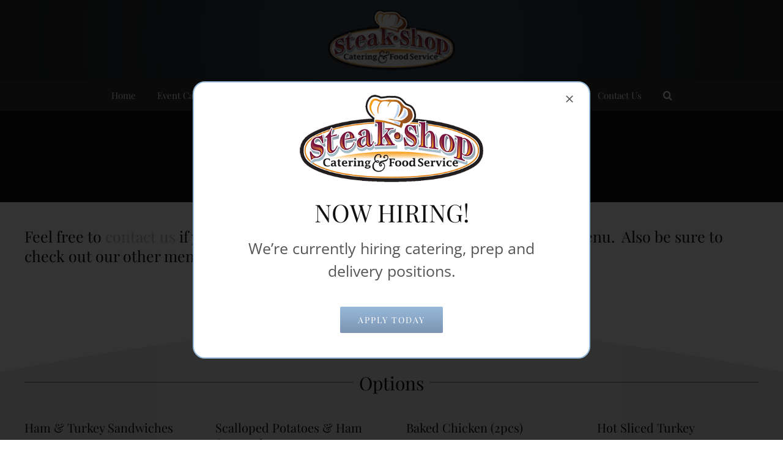

--- FILE ---
content_type: text/plain
request_url: https://www.google-analytics.com/j/collect?v=1&_v=j102&a=397811512&t=pageview&_s=1&dl=https%3A%2F%2Fwww.steakshopcatering.com%2Fmenus%2Fparty-lunch-menu%2F&ul=en-us%40posix&dt=Party%20Lunch%20Catering%20Menu%20-%20Steak%20Shop%20Catering%20in%20Winona&sr=1280x720&vp=1280x720&_u=YEBAAAABAAAAAC~&jid=1336334981&gjid=455220102&cid=531415203.1768687091&tid=UA-122296423-1&_gid=337280225.1768687091&_r=1&_slc=1&gtm=45He61e1n81MKQCTSGv79457228za200zd79457228&gcd=13l3l3l3l1l1&dma=0&tag_exp=102015666~103116026~103200004~104527907~104528501~104684208~104684211~105391252~115938466~115938469~117041587&z=1003537249
body_size: -453
content:
2,cG-DMN6C9Q2Y8